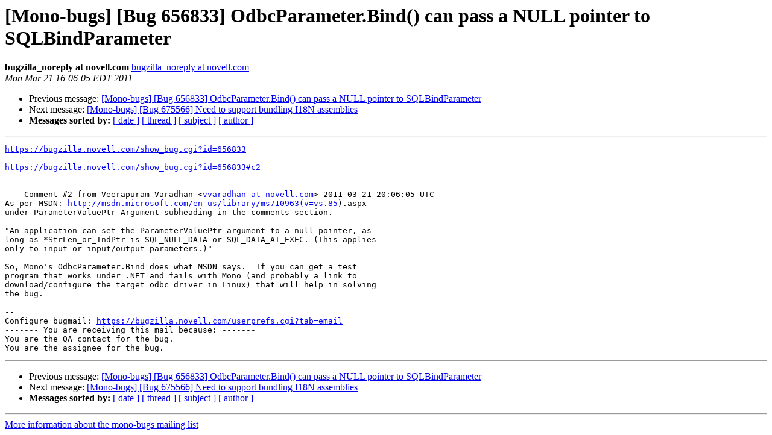

--- FILE ---
content_type: text/html; charset=utf-8
request_url: https://mono.github.io/mail-archives/mono-bugs/2011-March/110347.html
body_size: 1118
content:
<!DOCTYPE HTML PUBLIC "-//W3C//DTD HTML 3.2//EN">
<HTML>
 <HEAD>
   <TITLE> [Mono-bugs] [Bug 656833] OdbcParameter.Bind() can pass a NULL pointer to SQLBindParameter
   </TITLE>
   <LINK REL="Index" HREF="index.html" >
   <LINK REL="made" HREF="mailto:mono-bugs%40lists.ximian.com?Subject=%5BMono-bugs%5D%20%5BBug%20656833%5D%20OdbcParameter.Bind%28%29%20can%20pass%20a%20NULL%0A%20pointer%20to%20SQLBindParameter&In-Reply-To=bug-656833-28286%40http.bugzilla.novell.com/">
   <META NAME="robots" CONTENT="index,nofollow">
   <META http-equiv="Content-Type" content="text/html; charset=us-ascii">
   <LINK REL="Previous"  HREF="110346.html">
   <LINK REL="Next"  HREF="110348.html">
 </HEAD>
 <BODY BGCOLOR="#ffffff">
   <H1>[Mono-bugs] [Bug 656833] OdbcParameter.Bind() can pass a NULL pointer to SQLBindParameter</H1>
    <B>bugzilla_noreply at novell.com</B> 
    <A HREF="mailto:mono-bugs%40lists.ximian.com?Subject=%5BMono-bugs%5D%20%5BBug%20656833%5D%20OdbcParameter.Bind%28%29%20can%20pass%20a%20NULL%0A%20pointer%20to%20SQLBindParameter&In-Reply-To=bug-656833-28286%40http.bugzilla.novell.com/"
       TITLE="[Mono-bugs] [Bug 656833] OdbcParameter.Bind() can pass a NULL pointer to SQLBindParameter">bugzilla_noreply at novell.com
       </A><BR>
    <I>Mon Mar 21 16:06:05 EDT 2011</I>
    <P><UL>
        <LI>Previous message: <A HREF="110346.html">[Mono-bugs] [Bug 656833] OdbcParameter.Bind() can pass a NULL pointer to SQLBindParameter
</A></li>
        <LI>Next message: <A HREF="110348.html">[Mono-bugs] [Bug 675566] Need to support bundling I18N assemblies
</A></li>
         <LI> <B>Messages sorted by:</B> 
              <a href="date.html#110347">[ date ]</a>
              <a href="thread.html#110347">[ thread ]</a>
              <a href="subject.html#110347">[ subject ]</a>
              <a href="author.html#110347">[ author ]</a>
         </LI>
       </UL>
    <HR>  
<!--beginarticle-->
<PRE>
<A HREF="https://bugzilla.novell.com/show_bug.cgi?id=656833">https://bugzilla.novell.com/show_bug.cgi?id=656833</A>

<A HREF="https://bugzilla.novell.com/show_bug.cgi?id=656833#c2">https://bugzilla.novell.com/show_bug.cgi?id=656833#c2</A>


--- Comment #2 from Veerapuram Varadhan &lt;<A HREF="http://lists.ximian.com/mailman/listinfo/mono-bugs">vvaradhan at novell.com</A>&gt; 2011-03-21 20:06:05 UTC ---
As per MSDN: <A HREF="http://msdn.microsoft.com/en-us/library/ms710963(v=vs.85">http://msdn.microsoft.com/en-us/library/ms710963(v=vs.85</A>).aspx
under ParameterValuePtr Argument subheading in the comments section.

&quot;An application can set the ParameterValuePtr argument to a null pointer, as
long as *StrLen_or_IndPtr is SQL_NULL_DATA or SQL_DATA_AT_EXEC. (This applies
only to input or input/output parameters.)&quot;

So, Mono's OdbcParameter.Bind does what MSDN says.  If you can get a test
program that works under .NET and fails with Mono (and probably a link to
download/configure the target odbc driver in Linux) that will help in solving
the bug.

-- 
Configure bugmail: <A HREF="https://bugzilla.novell.com/userprefs.cgi?tab=email">https://bugzilla.novell.com/userprefs.cgi?tab=email</A>
------- You are receiving this mail because: -------
You are the QA contact for the bug.
You are the assignee for the bug.
</PRE>

































<!--endarticle-->
    <HR>
    <P><UL>
        <!--threads-->
	<LI>Previous message: <A HREF="110346.html">[Mono-bugs] [Bug 656833] OdbcParameter.Bind() can pass a NULL pointer to SQLBindParameter
</A></li>
	<LI>Next message: <A HREF="110348.html">[Mono-bugs] [Bug 675566] Need to support bundling I18N assemblies
</A></li>
         <LI> <B>Messages sorted by:</B> 
              <a href="date.html#110347">[ date ]</a>
              <a href="thread.html#110347">[ thread ]</a>
              <a href="subject.html#110347">[ subject ]</a>
              <a href="author.html#110347">[ author ]</a>
         </LI>
       </UL>

<hr>
<a href="http://lists.ximian.com/mailman/listinfo/mono-bugs">More information about the mono-bugs
mailing list</a><br>
</body></html>
